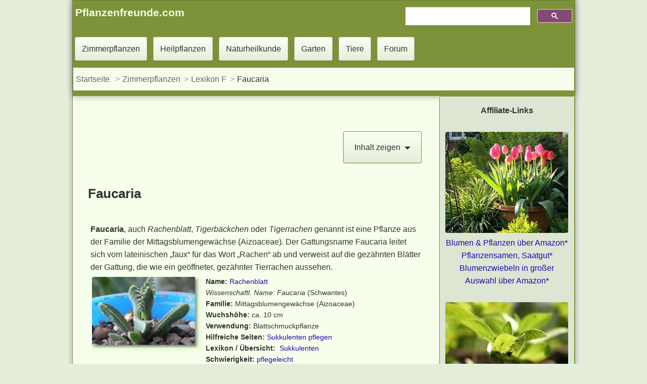

--- FILE ---
content_type: text/html
request_url: https://www.pflanzenfreunde.com/faucaria.htm
body_size: 12814
content:
<!DOCTYPE html><html lang="de"><head><meta content="text/html; charset=utf-8" http-equiv="Content-Type"><script>
  var _paq = window._paq = window._paq || [];
  /* tracker methods like "setCustomDimension" should be called before "trackPageView" */
  _paq.push(["disableCookies"]);
  _paq.push(['trackPageView']);
  _paq.push(['enableLinkTracking']);
  (function() {
    var u="//www.pflanzenfreunde.com/analyse/";
    _paq.push(['setTrackerUrl', u+'matomo.php']);
    _paq.push(['setSiteId', '1']);
    var d=document, g=d.createElement('script'), s=d.getElementsByTagName('script')[0];
    g.async=true; g.src=u+'matomo.js'; s.parentNode.insertBefore(g,s);
  })();
</script>
<script async src="https://pagead2.googlesyndication.com/pagead/js/adsbygoogle.js?client=ca-pub-3507982353542739"
     crossorigin="anonymous"></script>

<link rel="stylesheet" href="css/all-s.css"><meta content="IE=edge" http-equiv="X-UA-Compatible"><meta name="viewport" content="width=device-width, initial-scale=1.0"><meta name="theme-color" content="#f6ffeb"><link rel="stylesheet" href="social/shariff.complete.css"><script src="https://ajax.googleapis.com/ajax/libs/jquery/3.6.1/jquery.min.js"></script>
<meta name="author" content="Jörg Liesenhoff"><meta name="copyright" content="www.pflanzenfreunde.com"><meta content="index,follow" name="robots"><link href="https://www.pflanzenfreunde.com/favicon.ico" rel="icon" type="image/x-icon"><link href="https://www.pflanzenfreunde.com/apple-touch-icon.png" rel="apple-touch-icon"><title>Faucaria richtig pflegen - Pflanzenfreunde.com</title><meta content="Faucaria Arten (Rachenblatt, Tiegerbäckchen) pflegen: Informieren Sie sich hier über Standorte, Umtopfen, Düngen, Vermehren, Gießen, Schädlinge, Überwinterung und Bilder dieser hübschen Zimmerpflanzen" name="description"><link href="https://www.pflanzenfreunde.com/lexika/sukkulenten/faucaria.htm" rel="canonical"></head><body><div class="container-fluid"><header class="header clear"><div class="pull-left b450"><a class="h3 margin-ad col" href="https://www.pflanzenfreunde.com"><strong>Pflanzenfreunde.com</strong></a></div><div class="gcse pull-right margin-ad such"><script async="" src="https://cse.google.com/cse.js?cx=partner-pub-3507982353542739:6122602138"></script>
			
<div class="gcse-searchbox-only"></div></div><nav class="clear"><a class="button" href="zimmerpflanzen.htm" title="Zimmerpflanzen: Lexikon A - Z">Zimmerpflanzen</a> <a class="button" href="heilpflanzen/index.htm">Heilpflanzen</a> <a class="button" href="hausmittel/index.htm">Naturheilkunde</a> <a class="button" href="garten/index.htm">Garten</a> <a class="button" href="fauna/index.htm">Tiere</a> <a class="button" href="foren/index.php">Forum</a> <ol class="breadcrumb"><li><a href="index.htm">Startseite</a></li> <li><a href="zimmerpflanzen.htm" title="Zimmerpflanzen Themenübersicht">Zimmerpflanzen</a></li><li><a href="zimmerpflanzen-f.htm">Lexikon F</a></li><li>Faucaria</ol></nav></header><div class="container"><div class="left-container"><main><div class="panel-body"><nav class="pull-right"><div class="plus button"><input type="checkbox"> <span class="plus__name " aria-haspopup="true" aria-expanded="false" role="button"><span>Inhalt zeigen <b class="caret"></b></span></span><div class="plus__content st"><ul><li><a href="#Standort">Licht</a></li><li><a href="#Gießen">Gießen</a></li><li><a href="#luftfeuchtigkeit">Luftfeuchte</a></li><li><a href="#ruheperiode">Überwintern</a></li><li><a href="#sommer">Sommer</a></li><li><a href="#Temperatur">Temperatur</a></li><li><a href="#Vermehren">Vermehren</a></li><li><a href="#Erdmischung">Erde</a></li><li><a href="#Umtopfen">Umtopfen</a></li><li><a href="#Dünger">Düngen</a></li><li><a href="#Schädlinge">Schädlinge</a></li></ul></div></div></nav><article><header><h1 class="h1">Faucaria</h1></header><section><p><strong>Faucaria</strong>, auch <em>Rachenblatt</em>, <em>Tigerbäckchen </em>oder <em>Tigerrachen</em> genannt ist eine Pflanze aus der Familie der Mittagsblumengewächse (Aizoaceae). Der Gattungsname Faucaria leitet sich vom lateinischen „faux“ für das Wort „Rachen“ ab und verweist auf die gezähnten Blätter der Gattung, die wie ein geöffneter, gezähnter Tierrachen aussehen.</p><div class="pull-left"><a href="bilder/sukkulenten/faucaria-2.jpg" ><img alt="Faucaria tigrina" height="147" loading="lazy" src="pflanzenbilder/faucaria-2.jpg" title="Zum vergrößern klicken" width="217" ></a> <div class="small"><footer><h3>Faucaria</h3><p>Foto: Egor V. Pasko<br>Lizenz: <a href="lizenz.txt" rel="nofollow" target="_blank" title="GNU-Lizenz für freie Dokumentation">GFDL</a></p></footer></div></div><p class="small"><strong>Name:</strong> <a href="rachenblatt.htm" title="Pflege der Rachenblätter">Rachenblatt</a><br><em>Wissenschaftl. Name:</em> <em>Faucaria</em> (Schwantes)<br><strong>Familie:</strong> Mittagsblumengewächse (Aizoaceae)<br><strong>Wuchshöhe:</strong> ca. 10 cm<br><strong>Verwendung:</strong> Blattschmuckpflanze<br><strong>Hilfreiche Seiten:</strong> <a href="sukkulenten-pflegen.htm" title="Sukkulenten pflegen">Sukkulenten pflegen</a><br><strong>Lexikon / Übersicht:</strong>&nbsp; <a href="lexika/sukkulenten/sukkulentenlexikon.htm" title="Lexikon für Sukkulenten">Sukkulenten</a><br><strong>Schwierigkeit:</strong> <a href="lexika/pflegeleichte-zimmerpflanzen.htm" title="Hier geht`s zur Listenansicht leicht zu pflegender Zier- und Zimmerpflanzen">pflegeleicht</a></p></section><section><header><h2 class="licht">Beschreibung &amp; Pflege der Faucaria</h2></header><p>Faucarien sind langsam wachsende, <a href="sukkulenten.htm">sukkulente Pflanzen</a> mit dickfleischigen, übereinander liegenden Blättern. Diese sind kreuzweise in gegenständigen Paaren angeordnet und bilden eine sternförmige Rosette. Die Blattpaare einer Faucaria sind an der Basis zusammengewachsen, so dass die Pflanze praktisch keinen sichtbaren Stamm bildet. Faucarien entwickeln Bodentriebe, aus denen man neue, einzelständige Pflanzen heranziehen kann. Die dicken Blätter sind am Rand gewöhnlich gezähnt und haben flache Oberseiten, aber konvexe, kielförmige Unterseiten. Zwischen den Blättern bilden sich im Frühjahr recht große Strahlenblüten, die sich meist am Nachmittag öffnen.</p><h3>Faucaria tigirina ( <a href="bilder/faucaria-tigrina.jpg" >Bild ansehen</a> )</h3><p><em>Faucaria tigrina</em>, auch Tigermaul genannt, bildet fleischige, spitz zulaufende, 3 bis 5 cm lange und an der Basis 2 bis 3 cm breit werdende Blätter aus. Diese sind bronzegrün und mit zahlreichen kleinen, weißen Flecken getüpfelt. Am Rand junger Blätter sind die Zähne kurz und verschränkt. Sie werden später aber länger und trennen sich, so dass der Eindruck eines zahnbewehrten Mauls entsteht. Die stängellosen Blüten einer Faucaria tigrina sind goldgelb und werden etwa 5 cm breit.</p><h3>Faucaria tuberculosa ( <a href="bilder/faucaria-tuberculosa.jpg" >Bild ansehen</a> )</h3><p><em>Faucaria tuberculosa</em> ist im Erscheinungsbild der Faucaria tigirina ähnlich. Faucaria tuberculosa wächst jedoch mit kleineren Blättern. Diese sind mit erhabenen, warzenartigen Höckern und vielen kleinen, weißen Flecken übersäät. Nicht nur die Blätter, auch die Blüten dieser Faucaria Art sind etwas kleiner.</p><p>Da die Blätter dieser Sukkulente an der Basis zusammenwachsen, gibt es keinen sichtbaren Stamm. Die Pflanze entwickelt an der Basis Bodentriebe, aus denen man neue einzelständige Pflanzen heranziehen kann.</p></section><section><header><h2 class="licht"><span id="Standort">Standort / Licht</span></h2></header><p>Für die Entwicklung der Faucaria und zur Blütenbildung ist das ganze Jahr hindurch ein <a href="licht.htm" title="Hier finden Sie Hilfe zur Standortwahl">heller bis sehr heller Standort</a> mit direktem Sonnenlicht notwendig. Am besten eignet sich ein sonniger und warmer Standort an einem Süd- oder Süd-Westfenster.</p><p>Die minimale Beleuchtungsstärke für den Standort einer Faucaria ist nicht bekannt. Als sonnenliebende, sukkulente Pflanze sollte die Beleuchtungsstärke aber 1800 Lux im Mittel nicht unterschreiten.</p><div class="margin-oben" id="lichtmessung"><details><summary class="button"><strong>Info:</strong> Wie misst man die Beleuchtung am Standort ?</summary> <div class="plusneu st"><div class="pull-left"><img alt="Standort finden" height="134" width="120" loading="lazy" src="https://www.pflanzenfreunde.com/bilder/zeichnung/standort-fenster.jpg"></div><p>Licht ist für Pflanzen wie Nahrung. Pflanzen bleiben nur gesund und vital, wenn ihre Lichtbedürfnisse erfüllt werden. Kenntnisse über die Lichtstärke in Lux zeigen, ob der Standort hell genug ist. Schattenliebende Pflanzen brauchen mindestens 500 bis 600 Lux, während sonnenliebende Geranien oder Sukkulenten 2000 Lux und mehr benötigen.</p><p>Himmelsrichtung, Jahreszeit, Art der Verglasung und umgebende Bäume und Büsche beeinflussen die Lichtmenge schnell um 30 bis 70 %.</p><p>Ein Nordfenster lässt deutlich weniger Licht herein als ein Südfenster.</p><p>Auch der Abstand zu einem Fenster ist wichtig. Bereits 2 bis 3 Meter hinter einem hellen Fenster kann es zu dunkel sein.</p><p>Zu viel Licht ist auch schädlich und erfordert eine Abschattung oder einen Standortwechsel.</p><h3>Lichtmangel Symptome</h3><ul><li>Lange, helle zum Licht wachsende Triebe, weiter Blattabstand und bleiches, aufgehelltes Laub</li><li>Schlaffer, nicht stabiler Wuchs</li><li>Dünne, blassgrüne, durchscheinende Blätter</li><li>deutlich zu kleine Blätter, weiche Triebe</li></ul><p class="hidden-print"><strong>Luxmessung</strong>: Mit einem Luxmeter können Sie die Lichtstärke an verschiedenen Standorten messen. Dieses wichtige Hilfsmittel finden Sie hier:</p><a class="h3" href="https://amzn.to/2HypeCU" rel="sponsored" target="_blank" title="Luxmeter auf Amazon">Luxmeter - Jetzt auf Amazon ansehen* » </a></div></details></div><p class="hidden-print margin-25">Lesetipp: <a href="licht.htm" title="Eine praktische Hilfe zur Standortwahl in der Wohnung">So findet man den richtigen Standort</a><br>Einkaufstipp: <a href="pflanzenzubehoer-bestellen.htm" rel="nofollow" title="Beleuchtungssysteme für Pflanzen bei Amazon bestellen">Pflanzlampen u. Beleuchtungssysteme für dunkle Standorte</a>, denn lichtarme Ecken in der Wohnung kann man mit einer modernen Beleuchtung und attraktiven Zimmerpflanzen zu einem Blickfang aufwerten. </p></section><section><header><h2 class="licht"><span id="Gießen">Faucaria Gießen / Wässern</span></h2></header><p>Faucaria werden während der Periode des Wachstums <a href="giessen.htm#reichlich" title="Reichliches Gießen der Pflanzen genau erklärt">reichlich</a> gegossen. Überschüssiges Wasser muss frei ablaufen können oder spätestens 5 Minuten nach dem Gießen aus dem Übertopf zügig abgeschüttet werden, denn Staunässe führt schnell zur Wurzelfäule.</p><p>Regenwasser ist für die Bewässerung aller Faucarien Arten optimal, die Pflanzen nehmen aber auch mit gewöhnlichem, nicht zu kalkhaltigem Leitungswasser vorlieb.</p><div class="margin-oben" id="wasserbedarf"><details><summary class="button"><strong>+ </strong>Weitere Info über den Wasserbedarf anzeigen</summary> <div class="plusneu st"><div class="pull-left"></div><p>Die richtige Bewässerung ist für das Gedeihen von Zimmerpflanzen essentiell. Doch wann, wie viel und wie oft gießt man richtig? Diese Frage lässt sich nicht pauschal beantworten, da der Wasserbedarf von Pflanze zu Pflanze stark variiert. Gerade Anfänger tun sich oft schwer damit, die Bedürfnisse ihrer grünen Freunde zu erkennen.</p><h3>Grundsatz beim Gießen</h3><p>Weniger ist mehr! Dies ist die goldene Regel beim Gießen von Zimmerpflanzen. Die meisten Pflanzen vertragen Trockenheit besser als Staunässe, die zu Wurzelfäule und Schimmelbildung führen kann. Ist man sich also unsicher, lieber etwas weniger gießen als zu viel.</p><h3>Anzeichen für Überwässerung:</h3><ul><li><strong>Schlaffe Blätter:</strong> Oftmals wird bei schlappen Blättern reflexartig zur Gießkanne gegriffen. Doch bevor Sie gießen, sollten Sie die Erde kontrollieren. Handelt es sich nicht um Wassermangel, kann Überwässerung die Ursache sein.</li><li><strong>Gelbe Blätter:</strong> Vergilbte Blätter können ebenfalls ein Hinweis auf zu viel Wasser sein. </li><li><strong>Faulige Wurzeln:</strong> Im schlimmsten Fall führt Staunässe zu faulen Wurzeln, die die Pflanze nicht mehr versorgen können.</li></ul><h3>Richtig gießen:</h3><ul><li><strong>Fühlen Sie die Erde:</strong> Zum Prüfen des Feuchtigkeitsgehalts fühlt man zuerst mit einem Finger ca. zwei Zentimeter tief ob sich das Substrat feucht anfühlt. Besteht weiterhin Unsicherheit, so zerreibt man einige Erdkrümel zwischen den Fingern. Feuchte oder trockene Erde kann man so gut unterscheiden. Fühlt sie sich feucht an, <strong>warten Sie mit dem Gießen</strong>, bis die Erde etwas angetrocknet ist. Vor und nach dem Gießen sollten Sie das Pflanzgefäß kurz anheben, so bekommen sie ein Gefühl für das Gewicht und recht schnell auch für den Feuchtigkeitsgehalt des Topfballens.</li><li><strong>Gießen Sie gründlich:</strong> Wenn gegossen wird, sollte das Wasser <strong>bis aus den Drainagelöchern fließen</strong>. So wird sichergestellt, dass der gesamte Wurzelballen durchfeuchtet wird.</li><li><strong>Vermeiden Sie Gießwasser im Untersetzer:</strong> Gießwasser im Untersetzer kann zur <strong>Wurzelfäule</strong> führen. Gießen Sie daher lieber direkt in den Topf und kippen Sie überschüssiges Wasser nach einigen Minuten weg.</li><li><strong>Die richtige Wassermenge:</strong> Die Menge des benötigten Wassers hängt von Pflanzenart, Topfgröße und Jahreszeit ab. Als Faustregel gilt: Je größer der Topf und je wärmer die Umgebung, desto mehr Wasser wird benötigt.</li><li><strong>Das richtige Wasser:</strong> Verwenden Sie zum Gießen am besten <strong>Zimmerwarmes, abgestandenes Leitungswasser</strong>. Kaltes Wasser kann die Pflanzen schocken, während chlorhaltiges Leitungswasser den Pflanzen schaden kann.</li></ul><h3>Zusatztipps:</h3><ul><li><strong>Gießen Sie nach Bedarf:</strong> Achten Sie auf die individuellen Bedürfnisse Ihrer Pflanzen und gießen Sie diese nach Bedarf, anstatt nach einem festen Zeitplan.</li><li><strong>Verschiedene Pflanzenarten:</strong> Informieren Sie sich über die speziellen Bedürfnisse Ihrer Pflanzen, da der Wasserbedarf von Sukkulenten beispielsweise deutlich geringer ist als der von Blattpflanzen.</li><li><strong>Investieren Sie in einen Feuchtigkeitsmesser:</strong> Dieses praktische Tool hilft Ihnen, den Feuchtigkeitsgehalt der Erde zu ermitteln. Mit einem Feuchtigkeitsmesser kann man auch in der Topfmitte schnell und zuverlässig die Feuchtigkeit ermitteln. Das Messgerät ist preiswert zu erstehen und es gehört zur Grundausrüstung eines Pflanzenliebhabers. </li></ul><p class="pull-left"><a rel="sponsored" target="_blank" title="Boden Feuchtigkeitsmesser" href="https://amzn.to/4cN55oF"><img loading="lazy" alt="Feuchtigkeitsmesser für Zimmerpflanzen" width="350" height="350" src="https://www.pflanzenfreunde.com/thumb/feuchtigkeitsmesser.webp" ></a></p><p><a class="h3" href="https://amzn.to/4cN55oF" title="Messgeräte und Bodentester" rel="sponsored" target="_blank">Bodentester&nbsp;&amp;&nbsp;Feuchtigkeitsmesser, hier über Amazon erhältlich*</a></p><h3>Weshalb sterben Pflanzen bei zu viel Wasser?</h3><p>Eine schlapp aussehende Pflanze kann oft kein Wasser aufnehmen, weil sie bereits über einen längeren Zeitraum hin zu stark vernässt war. Dadurch ist zu wenig Sauerstoff in der Erde und die Wurzeln werden faulig. Die zerstörten Wurzeln können kein Wasser mehr aufnehmen und die Pflanze wird schlapp. Ein Zeichen von Wassermangel, aber nicht durch zu wenig Gießen sondern wegen der verfaulten Wurzeln. Jetzt hilft nur noch schnelles Austopfen der Pflanze, alle Wurzeln von der vernässten Erde säubern, abgestorbene und verfaulte, schwarze Wurzeln abzupfen und abschneiden. Dann wird die Pflanze in frische Erde eingetopft und bis zur Bildung neuer Wurzeln, etwa 1 bis 2 Monate sparsam gegossen. Mit etwas Glück erholt sich die Pflanze.</p><h3>So verhindert man das Wurzelsterben</h3><p>Gießen Sie nie vorbeugend oder auf Verdacht. Erst die Erde auf Feuchtigkeit kontrollieren, dann Gießen. Alles nach dem Wässern im Untersetzer oder Übertopf stehenbleibende Wasser muss spätestens nach 5 Minuten abgegossen werden. Falls man dies verpasst, können empfindlichere Pflanzen bereits nach 10 Minuten nicht wieder gut zu machende Wurzelschäden erleiden.</p><h3>Was tun bei Ballentrockenheit ?</h3><p>Wenn der Ballen mal völlig abgetrocknet ist, reicht einfaches Gießen, besonders bei kleineren Pflanzgefäßen, nicht aus. Der gesamte Topf muss solange vollständig bis zu Erdoberfläche in Wasser getaucht werden, bis keine Luftblasen mehr aufsteigen.</p></div></details></div><p class="hidden-print margin-25">Lesetipp: <a href="sukkulenten-giessen.htm" title="Das richtige Gießen einer Sukkulente">Sukkulenten richtig Gießen</a><br>Einkaufstipp: <a href="pflanzenzubehoer-bestellen.htm" rel="nofollow" title="Zubehör für Pflanzen">Automatische (Urlaubs) - Bewässerung für Pflanzen &amp; Feuchtigkeitsmesser</a></p></section><section><h2 class="licht"><span id="luftfeuchtigkeit"></span>Luftfeuchtigkeit</h2><p>Im Gegensatz zu zahlreichen anderen Zimmerpflanzen, vertragen die sukkulenten Faucaria ohne Probleme auch eine niedrige Luftfeuchte.</p><p class="hidden-print">Lesetipp: <a href="temperatur.htm">Informatives über Temperatur, Zugluft, Heizkörper und Kälteschock</a><br>Einkaufstipp: <a href="pflanzenzubehoer-bestellen.htm#bodetester" rel="sponsored" title="Zubehör für Pflanzen">Hygrometer, Thermometer, Feuchtigkeitsmesser &amp; Wetterstationen</a></p></section><section><h2 class="licht"><span id="ruheperiode">Faucaria überwintern / Ruheperiode</span></h2><p>Von Oktober bis März wird das Gießen stark eingeschränkt und man achte nur darauf, dass der Wurzelballen der Sukkulente nicht vollständig abtrocknet. Während der winterlichen Ruheperiode müssen die Temperaturen für diese Sukkulenten um die 10 °C liegen. Für die Haltung einer Faucaria ist die winterliche Ruhepause mit direkter Sonneneinstrahlung oder zusätzlicher, künstlicher Pflanzenbeleuchtung und der niedrigen Temperatur eine notwendige Voraussetzung.</p><p>Zum Überwintern geeignet sind frostsichere, ungeheizte Räume (auch mit Nordfenster). Ein kühler Kellerraum, ein Treppenhaus, ein Wintergarten oder eine frostfreie Garage geben einen guten Überwinterungsraum ab. Um das für die Überwinterung notwendige Licht bereitzustellen, eignen sich 20 cm über den Pflanzen angebrachte Leuchtstoffröhren bzw. noch energiesparendere Pflanzlampen mit LED. Bei einem Standort im Wintergarten oder vor ausreichend großen Süd-, Südwest-, oder Südostfenstern mit ungehindertem Lichteinfall ist in der Regel keine Zusatzbeleuchtung erforderlich.</p><p>Ein zu kräftiges Gießen und vernässen der Erde während der Ruhezeit lässt die Faucaria schnell faulen und absterben. Während der Überwinterung werden die Faucaria nicht gedüngt.</p><p>Zu Beginn der Vegetationsperiode werden die Faucarien wieder kräftiger gegossen. Beginnt die Pflanze nun kräftig auszutreiben, so fängt man auch wieder mit dem regelmäßigen Düngen an.</p><p class="hidden-print">Einkaufstipp: <a href="pflanzenzubehoer-bestellen.htm" rel="nofollow" title="Beleuchtungssysteme für Pflanzen bei Amazon bestellen">Pflanzlampen zur Überwinterung</a><br>Lesetipp: <a href="ruhezeit.htm" title="Ruheperiode und Vegetationszeit verstehen und richtig umsetzen">Ruhe- und Vegetationsperiode der Pflanzen</a></p></section><section><h2 class="licht"><span id="sommer">Standort im Sommer</span></h2><p>Faucaria kann während der warmen Jahreszeit an einem <a href="licht.htm" title="Hier finden Sie eine Hilfe zur Standortwahl">sonnigen bis vollsonnigen Standort</a> im Freien gepflegt werden. Wie zahlreiche andere Zimmerpflanzen auch, sind Faucarien Arten über einen Platz im Freien sehr dankbar. Faucarien die in geschlossenen Räumen überwintert werden, dürfen jedoch zu Beginn der warmen Jahreszeit jedoch nicht sofort dem vollen Sonnenlicht unter freiem Himmel ausgesetzt werden. Die harte UV Strahlung kann die Blätter der Pflanzen verbrennen. Eine solche Verbrennung ist an braunen, unregelmäßigen Flecken auf den Blättern zu erkennen. </p><p>Um eine Faucaria an das Sonnenlicht zu gewöhnen, stellt man sie 1 bis 2 Wochen an einen schattigen bis halbschattigen Platz. Etwas Sonne in den Morgen- oder Abendstunden ist in dieser Zeit ausreichend. Nach dieser Eingewöhnungsphase kann man die Pflanze an ihren endgültigen, sonnigen bis vollsonnigen Standort stellen. </p><p>Sobald die nächtlichen Temperaturen im Spätherbst 10 bis 12 °Celsius erreichen, stellt man die Pflanzen an ihren Überwinterungsplatz.</p></section><section><h2 class="licht"><span id="Temperatur">Temperatur</span></h2><p>Die Faucarien vertragen während der Wachstumsphase <a href="temperatur.htm" title="Informationen zu Temperaturschwankungen bei Zimmerpflanzen">Temperaturen</a> zwischen 18 und 25 °C sehr gut. Zwischen Oktober und März sollte die Temperatur etwa 10 °Celsius betragen.</p><p class="hidden-print">Zubehör auf Amazon:<br><a rel="sponsored" target="_blank" href="https://amzn.to/2WdBehc">Hygrometer, Thermometer, Feuchtigkeitsmesser &amp; Wetterstationen* &raquo;</a></p><p class="hidden-print">Lesetipp: <a href="temperatur.htm">Informatives über Temperatur, Zugluft, Heizkörper und Kälteschock</a></p></section><section><header><h2 class="licht"><span id="Vermehren">Faucaria vermehren</span></h2></header><p>Faucaria können zu Beginn des Frühjahres durch Teilung der Mutterpflanze vermehrt werden. Jedes Teil der durchtrennten Sukkulente muss eine Rosette mit einigen Blättern und Wurzeln besitzen. Die Teilstücke der Sukkulente werden in kleine Töpfe mit dem hier empfohlenen <a href="sukkulenten-substrat.htm" title="Substratrezepte für Sukkulenten">Sukkulentensubstrat</a> gesetzt und wie ausgewachsene Pflanzen weiterkultiviert.</p><p>Sollte man eine Rosette ohne Wurzeln abtrennen, so lässt man die Pflanze einige Tage offen liegen, so dass sie an der Basis abtrocknen kann. Dann wird die Rosette direkt in die empfohlene Erdmischung gesteckt. Um Fäulnis zu verhindern und das Bewurzeln der Sukkulente zu beschleunigen, sollte man vor dem Einpflanzen der Faucaria eine dünne Schicht Sand über die Erde streuen.</p><p>Bis die Anwurzelung durch die Ausbildung neuer Triebe angezeigt wird, darf man die frisch eingetopfte Pflanze nicht der direkten Sonneneinstrahlung aussetzten. Ein heller Standplatz ist während der ersten Wochen ausreichend. Nach der Bewurzelung ist der sonnige Standort jedoch unbedingt wieder notwendig.</p><p class="hidden-print">Lesetipp: <a href="sukkulenten-vermehren.htm" title="Liste der Sukkulente">Sukkulenten erfolgreich vermehren</a><br>Einkaufstipp: <a href="pflanzenzubehoer-bestellen.htm#anzucht" rel="nofollow" title="Zubehör für Pflanzen">Aufzucht-, Anzucht u. Gewächshäuser zur Vermehrung</a></p></section><section><header><h2 class="licht"><span id="Erdmischung">Erde / Substrat</span></h2></header><p>Ideal für die Pflege der Faucaria ist eine Substratmischung aus nährstoffarmer Erde und mineralischen Bestandteilen. Ein <em>Substrat für Faucarien </em>sollte gut wasserdurchlässig sein, damit sich nach dem Gießen kein Wasser stauen kann. Dies erreicht man, indem man etwa 60% Sukkulentenerde (Kakteenerde), alternativ Pikiererde und 40% mineralische Beimischung, wie Bims-Kies oder Lavalit, Lavagranulat und etwas Quarzsand vermischt.</p><p>Die offenporigen, mineralischen Bestandteile, Perlite und Granulate unterstützen die Luftführung und Krümelstruktur des Substrats, sie speichern die Nährstoffe und Feuchtigkeit, lassen überschüssiges Wasser nach dem Gießen jedoch zügig ablaufen.</p><h3>Hinweise zum Substrat</h3><p>Zur Verbesserung des Wasserabzugs, als Schutz vor stauender Nässe, gibt man vor dem Einfüllen des Substrats eine etwa 4 cm hohe Schicht Tonscherben oder grobe Kiesel in das Pflanzgefäß.</p><p>Oft werden Sukkulenten, auch die Faucaria Arten, in normaler Torf- oder Blumenerde, vermischt mit einigen Styroporperlen zum Verkauf angeboten. Diese Blumenerde sollte man sollte man gegen ein für Sukkulenten besser geeignetes Substrat austauschen.</p><p class="hidden-print">Substrat herstellen: <a href="sukkulenten-substrat.htm" title="Substratrezepte für Sukkulenten">Rezepte für Sukkulentensubstrate, Bezugsquellen für die Zutaten</a></p></section><section><header><h2 class="licht"><span id="Umtopfen">Faucaria umtopfen</span></h2></header><p>Die Faucaria bilden nur verhältnismäßig kleine Wurzeln aus. Zum Ein- und Umtopfen eignen sich flache Schalen besonders gut. Wenn die Pflanzen sich bis an den Rand der Schale ausgebreitet haben kann man in größere Schalen umtopfen. Das Umtopfen sollte man zu Beginn des Frühjahres vornehmen; alle 3 bis 4 Jahre sind ausreichend.</p><p><span>Für die niedrig wachsenden Faucaria eignen sich Schalen oder halbhohe Töpfe am besten. Um Fäulnis zu vermeiden, darf man die kurzen, stammlosen Arten beim Umtopfen niemals tiefer als zuvor einpflanzen.</span></p><p><span>Eine zusätzliche Schicht Quarzsand oder Perlite auf der Substratoberfläche lässt das Wasser besser abziehen und schützt die unteren Blätter vor Fäulnis.</span></p><p>Faucarien sollten auch dann umgetopft werden, wenn die Seitentriebe oder Ableger bis an den Topfrand herangewachsen sind. Die neu eingesetzten Pflanzen müssen fest in das Substrat eingedrückt werden, man achte aber darauf die Wurzeln dabei nicht zu beschädigen.</p><p>Nach dem Umtopfen schützt man die Faucaria 2 bis 3 Wochen vor direkter Sonnenbestrahlung. Eine gut umgetopfte Pflanze erholt sich schnell und wird bald weiterwachsen.</p><p class="hidden-print">Lesetipp: <a href="sukkulenten-umtopfen.htm" title="Umtopfen von Sukkulenten">Einpflanzen &amp; Umtopfen von Sukkulenten</a><br>Einkaufstipp: <a href="pflanzgefaesse-kaufen.htm" rel="sponsored">Dekorative Pflanzgefäße vor dem Umtopfen bestellen*</a></p></section><section><header><h2 class="licht"><span id="Dünger">Düngen / Nährstoffbedarf</span></h2></header><p>Um den hübschen, besonderen Wuchs der Faucarien zu erhalten, düngt man während der Wachstumsperiode alle 4 bis 6 Wochen in schwacher Konzentration mit einem <a href="duengen.htm" title="Informationen zum richtigen Düngen von Zimmerpflanzen">Kakteendünger</a>. Zu häufige oder zu starke Düngergaben beeinträchtigen das Wachstum dieser Sukkulenten negativ und sind zu vermeiden.</p><p>&nbsp;Während der Ruheperiode werden die sukkulenten Pflanzen nicht gedüngt.</p><p class="hidden-print">Lesetipp: <a href="sukkulenten-duengen.htm" title="Sukkulenten düngen">Sukkulenten richtig düngen</a></p><p class="pull-left clear"><img alt="Blumendünger" height="60" width="60" loading="lazy" src="https://www.pflanzenfreunde.com/bilder/duenger.gif" > </p><p class="margin-oben">Bezugsquellen für richtige Düngemittel finden Sie hier:<br><a href="https://www.pflanzenfreunde.com/duenger-bestellen.htm" title="Dünger für Topfpflanzen">Dünger für Topfpflanzen, Zierpflanzen und Zimmerpflanzen </a></p></section><section><header><h2 class="licht"><span id="Schädlinge">Schädlinge, Pflegefehler &amp; Hinweise</span></h2></header><div class="margin-oben" id="forum"><div class="pull-left b450"><a title="Forum der Pflanzenfreunde" href="https://forum.pflanzenfreunde.com/login/"><img alt="Forum" src="https://www.pflanzenfreunde.com/apple-touch-icon-152x152.png" width="152" height="152" loading="lazy" title="zum Pflanzenforum"></a> </div><p>Wer eine Lösung zu einem aktuellen Pflege- oder Schädlingsproblem sucht kann <a href="https://forum.pflanzenfreunde.com/forum/">hier im Pflanzenforum</a> mitmachen und Hilfe erhalten.</p><p>Sie haben noch kein Benutzerkonto?<br>Registrieren Sie sich kostenlos.</p><p>Wir freuen uns auch über Erfolgsberichte und tolle Fotos.</p><p>Jetzt mitmachen und an unserer Community teilnehmen!</p><p class="pager"><a href="https://forum.pflanzenfreunde.com/register/">Forum Benutzerkonto erstellen</a> <a class="button" href="https://forum.pflanzenfreunde.com/login/">Im Forum Anmelden</a></p></div><hr><p>Die winterliche Ruhepause mit der kühlen Temperatur und dem sonnigen Standort sind eine Voraussetzung für die erfolgreiche Pflege der Faucarien.</p><p>Der <a href="schmierlaeuse-wolllaeuse.htm" title="Schmierläuse / Wollläuse erkennen und bekämpfen">Befall mit Schmier- und Wollläusen</a> wird bei diesen Pflanzen öfter beobachtet. Das kleine, weiße, an Wattebäusche erinnernde Gespinst der Schmierläuse ist gut auf der Faucaria zu erkennen.</p><p><a href="schildlaeuse.htm">Schildläuse erkennt man bei genauem Hinsehen</a> leicht an den hoch gewölbten, festen Rückenschildern. Da die Schildläuse aufgrund ihrer Färbung jedoch gut getarnt sind, werden sie schnell übersehen. Man sollte seine Faucaria deshalb regelmäßig und sorgfältig untersuchen.</p><p class="hidden-print">Hier können Sie <a href="schadbilder-an-pflanzen.htm">Schadbilder und Symptome an ihrer Pflanze</a> bestimmen und Gegenmaßnahmen ergreifen. </p></section><section class="hidden-print"><header><h2 class="licht"><span id="kaufen">Faucaria kaufen oder online bestellen</span></h2></header><p>Faucarien in guter Qualität können Sie <a href="zimmerpflanzen-bestellen.htm" rel="sponsored">hier bestellen und kaufen</a>. Sie finden die schönsten Pflanzen und nützliches Zubehör zur Pflege von Zimmerpflanzen.</p><p><a href="zimmerpflanzen-bestellen.htm" rel="sponsored" target="_blank">Finden Sie hier ihre neue Zimmerpflanze bei Amazon*</a></p></section><section><header><h2 class="licht"><span id="Bilder">Bilder der Faucarien</span></h2></header><p>Klicken Sie zum Vergrößern auf die Vorschaubilder</p><div class="wrap"><div><a href="bilder/sukkulenten/faucaria-1.jpg" ><img alt="Faucaria tigrina" height="294" loading="lazy" src="pflanzenbilder/faucaria-1.jpg" title="Zum vergrößern klicken" width="217" ></a> <div class="small"><h3>Faucaria</h3><p>Foto: <a href="https://commons.wikimedia.org/wiki/User:Cookie" rel="nofollow" target="_blank" title="Cookie">Cookie</a><br>Lizenz: <a href="lizenz.txt" rel="nofollow" target="_blank" title="GNU-Lizenz für freie Dokumentation">GFDL</a></p></div></div><div><a href="bilder/sukkulenten/faucaria.jpg" ><img alt="Faucaria" height="294" loading="lazy" src="pflanzenbilder/faucaria.jpg" title="Zum vergrößern klicken" width="217" ></a> <div class="small"><h3>Faucaria</h3><p>Foto: <a href="https://commons.wikimedia.org/wiki/User:Amrum" rel="nofollow" target="_blank" title="Winfried Bruenken">Winfried Bruenken</a><br><a href="https://creativecommons.org/licenses/by-sa/2.5/" rel="nofollow" target="_blank" title="Bestimmte Rechte vorbehalten">Bestimmte Rechte vorbehalten</a></p></div></div><div><a href="bilder/sukkulenten/faucaria-3.jpg" ><img alt="Faucaria tigrina" height="294" loading="lazy" src="pflanzenbilder/faucaria-3.jpg" title="Zum vergrößern klicken" width="217" ></a> <div class="small"><h3>Faucaria</h3><p>Foto: <a href="https://commons.wikimedia.org/wiki/User:Anna" rel="nofollow" target="_blank" title="Anna">Anna</a><br>Lizenz: <a href="lizenz.txt" rel="nofollow" target="_blank" title="GNU-Lizenz für freie Dokumentation">GFDL</a></p></div></div></div></section></article></div><div id="quellen-1" class="clear"><p><strong>Quellen</strong></p><p class="small">Das Grosse Buch der Zimmerpflanzen. VEMAG Verlags- und Medien Aktiengesellschaft, Köln 1995, ISBN 3-625-10680-9, 1001 Zimmerpflanzen von A - Z. ISBN-10: 1405492090, RHS Die große Pflanzen-Enzyklopädie von A – Z, DK Verlag Dorling Kindersley, ISBN-10: 3831017298, <a rel="nofollow" title="wikipedia" href="https://de.wikipedia.org/wiki/Sukkulente">Wikipedia - Sukkulente</a>, Zimmerpflanzen von Editha Thomas, ISBN-10: 3730401033, Botanica. Das ABC der Pflanzen. 10.000 Arten in Text und Bild. Könemann Verlagsgesellschaft, 2003, ISBN 3-8331-1600-5</p></div><aside class="clear margin-oben"><div class="pull-left b450"><a href="autoren/joerg-liesenhoff.htm" rel="author" title="Autor: Jörg Liesenhoff"><img alt="Autor: Jörg Liesenhoff" height="60" width="60" loading="lazy" src="https://www.pflanzenfreunde.com/autoren/joerg.jpg"></a></div><div>Autor: <a href="autoren/joerg-liesenhoff.htm" rel="author" title="Jörg Liesenhoff">Jörg Liesenhoff</a></div></aside><nav id="sukkulenten" class="hidden-print margin-oben clear"><p class="h3">Kakteen und andere Sukkulenten - Themenblock</p><div class="pager"><a href="lexika/sukkulenten/sukkulentenlexikon.htm" title="Liste der Sukkulenten A bis Z">Sukkulenten A - Z - Übersicht mit Vorschaubildern &raquo;</a> <a href="sukkulenten.htm" title="Die Gruppe der Sukkulenten">Sukkulenten richtig pflegen &raquo;</a> </div><div class="list-group-item margin-oben"><a href="sukkulenten-pflegen.htm" title="Lichtbedarf und Temperaturbedingungen für Sukkulenten">Standort, Licht &amp; Temperatur »</a><a href="sukkulenten-substrat.htm" title="Substrate für Sukkulenten">Substrate für Kakteen und andere Sukkulenten »</a> <a href="sukkulenten-giessen.htm" title="Sukkulenten gießen / Luftfeuchtigkeit">Gießen der Sukkulenten »</a><a href="sukkulenten-duengen.htm" title="Sukkulenten, Standort, Licht, Temperatur">Düngen der Sukkulenten »</a><a href="sukkulenten-umtopfen.htm" title="Umtopfen &amp; Einpflanzen der Sukkulenten">Umtopfen &amp; Einpflanzen »</a><a href="sukkulenten-vermehren.htm" title="Sukkulenten vermehren">Vermehrung der Sukkulenten »</a><a href="kakteen-pflegen.htm" title="Die Gruppe der Kakteen">Kakteen richtig pflegen &raquo;</a><a href="lexika/kakteen/kakteenlexikon.htm" title="Übersicht der Kakteen">Kakteen A - Z - Übersicht mit Vorschaubildern &raquo;</a></div><div class="pager margin-oben"><a href="zimmerpflanzen.htm" title="Alle Zimmerpflanzen in der Übersicht">Alle Zimmerpflanzen &raquo;</a> <a href="lexika/pflegeleichte-zimmerpflanzen.htm" title="Hier finden finden Sie leicht zu pflegende Zimmerpflanzen für Haus, Wohnung und Wintergarten.">Pflegeleichte Zimmerpflanzen &raquo;</a> <a href="lexika/zimmerpflanzen-wenig-licht.htm" title="Zimmer- und Topfpflanzen für dunkle, schlecht beleuchtete Standorte">Pflanzen für lichtschwache Standorte &raquo;</a> <a href="lexika/bluehende-zimmerpflanzen.htm" title="Zimmer- und Topfpflanzen mit Blüten und Blütezeiten, Pflege und Bildern. Zahlreiche Blütenschmuckpflanzen &amp; Fruchtschmuckpflanzen auf einer Seite">Blühende Zimmerpflanzen &raquo;</a><a href="pflanzengruppen.htm" title="Zimmer- und Topfpflanzen mit Blüten und Blütezeiten, Pflege und Bildern. Zahlreiche Blütenschmuckpflanzen &amp; Fruchtschmuckpflanzen auf einer Seite">Zimmerpflanzen - 9 große Pflanzen- und Pflegegruppen &raquo;</a></div></nav><div id="sozial" class="clear margin-oben hidden-print panel-body"><p class="h3">Teile diesen Beitrag:</p><div class="shariff"></div></div></main><footer><div class="footer hidden-print"><div id="content"><ins class="adsbygoogle"
     style="display:block"
     data-ad-format="autorelaxed"
     data-ad-client="ca-pub-3507982353542739"
     data-ad-slot="9028237715"></ins><script>
     (adsbygoogle = window.adsbygoogle || []).push({});
</script></div><div id="resneu-3"><ins class="adsbygoogle"
     style="display:block"
     data-ad-client="ca-pub-3507982353542739"
     data-ad-slot="8791046915"
     data-ad-format="auto"
     data-full-width-responsive="true"></ins><script>
     (adsbygoogle = window.adsbygoogle || []).push({});
</script></div><hr><p>Für Werbe-Links auf dieser Seite zahlt der Händler ggf. eine Provision. Diese Werbe-Links sind am Sternchen (*) zu erkennen. Für dich ändert sich nichts am Preis. <a href="https://www.pflanzenfreunde.com/datenschutz.htm">Mehr Infos</a>.</p><hr><p class="small"><a href="datenschutz.htm">Datenschutz</a> | <a href="impressum.htm">Impressum</a></p></div></footer></div><div class="right-container sidebar"><p class="center-block"><strong>Affiliate-Links</strong></p><p class="center-block margin-oben"><a rel="sponsored" target="_blank" title="Blumen 
								&amp; Pflanzen über Amazon Partnerlink" href="https://amzn.to/2WoIyI5"><img loading="lazy" width="243" height="200" alt="Blumen" src="garten/gartenbilder/blumen.jpg" ></a> <br><a href="https://amzn.to/2WoIyI5" rel="sponsored" target="_blank" title="Blumen 
								&amp; Pflanzen über Amazon Partnerlink">Blumen &amp; Pflanzen über Amazon*</a><br><a href="https://amzn.to/2RVDhZY" rel="sponsored" target="_blank" title="Pflanzensamen, Saatgut über Amazon Partnerlink">Pflanzensamen, Saatgut*</a> <br><a href="https://amzn.to/2HC7Y1t" rel="sponsored" target="_blank" title="Blumenzwiebeln über Amazon Partnerlink">Blumenzwiebeln in großer Auswahl über Amazon*</a> </p><p class="center-block margin-oben dashboardBox"><a rel="sponsored" target="_blank" title="Naturdünger über Amazon Partnerlink" href="https://amzn.to/2RUUrGR"><img loading="lazy" width="243" height="200" alt="Kategorie Naturdünger (Amazon)" src="garten/gartenbilder/naturduenger.jpg" ></a> <br><a href="https://amzn.to/2RUUrGR" rel="sponsored" target="_blank">Naturdünger über Amazon*</a> </p><p class="center-block margin-oben"><a rel="sponsored" target="_blank" title="Pflanzenerde über Amazon Partnerlink" href="https://amzn.to/2CMWAtK"><img width="243" height="200" loading="lazy" alt="Pflanzenerde" src="garten/gartenbilder/erde.jpg" ></a> <br><a title="Pflanzenerde über Amazon Partnerlink" href="https://amzn.to/2CMWAtK" rel="sponsored" target="_blank">Pflanzenerde &amp; Nährmedien über Amazon*</a></p><p class="center-block"><a href="https://amzn.to/3Wcfljj" rel="sponsored" target="_blank"><img alt="Bonsai kaufen" loading="lazy" height="189" width="200" src="bilder/verkauf/bonsai-1d.jpg"></a> <br><a href="https://amzn.to/3Wcfljj" target="_blank" rel="sponsored">Bonsai, über Amazon*</a></p><p class="center-block"><a href="https://amzn.to/4cNSTE4" rel="sponsored" target="_blank"><img loading="lazy" alt="Elefantenfuß kaufen" height="189" src="bilder/verkauf/elefantenfuss-kaufen-d.jpg" width="200"></a><br><a target="_blank" href="https://amzn.to/4cNSTE4" rel="sponsored">Elefantenfuß (Beaucarnea recurvata), über Amazon*</a></p><p class="center-block"><a href="https://amzn.to/3Y7GQgc" rel="sponsored" target="_blank"><img loading="lazy" alt="Bonsai kaufen" src="bilder/verkauf/zamioculcas-d.jpg" height="270" width="200" ></a><br><a target="_blank" href="https://amzn.to/3Y7GQgc" rel="sponsored">Zamioculcas, über Amazon*</a></p><p class="center-block"><a href="https://amzn.to/3S9xTPO" rel="sponsored" target="_blank"><img loading="lazy" alt="Sanseveria kaufen" src="bilder/verkauf/bogenhanf-d.jpg" height="270" width="200" ></a><br><a target="_blank" href="https://amzn.to/3S9xTPO" rel="sponsored">Sansevieria, über Amazon*</a></p><p class="center-block"><a href="https://amzn.to/3S8M2gf" rel="sponsored" target="_blank"><img loading="lazy" alt="Yucca kaufen" src="bilder/verkauf/yucca-d.jpg" height="304" width="200" ></a><br><a target="_blank" href="https://amzn.to/3S8M2gf" rel="sponsored">Yucca, über Amazon*</a></p><p class="center-block"><a href="https://amzn.to/3ScCuAU"><img loading="lazy" alt="Palme kaufen" src="bilder/verkauf/palme-d.jpg" height="270" width="200"></a><br><a target="_blank" href="https://amzn.to/3ScCuAU" rel="sponsored">Palmen, über Amazon*</a></p><div><p class="center-block"><a href="https://amzn.to/4f5Ik0J" rel="sponsored" target="_blank"><img loading="lazy" alt="Wetterstation kaufen"  src="bilder/verkauf/wetterstation-bestellen.jpg" height="170" width="150" ></a> <br><a target="_blank" href="https://amzn.to/4f5Ik0J" rel="sponsored">Temperaturen im Blick mit Wetterstationen, bei Amazon*</a> </p><p class="center-block"><a href="https://amzn.to/4bWMlC0" rel="sponsored" target="_blank"><img loading="lazy" alt="Luxmeter kaufen" src="bilder/verkauf/luxmeter-bestellen.jpg" ></a> <br><a target="_blank" href="https://amzn.to/4bWMlC0" rel="sponsored">Wähle den richtigen Standort mit einem Luxmeter, bei Amazon*</a> </p><p class="center-block"><a href="https://amzn.to/3WpEKqX" rel="sponsored" target="_blank"><img loading="lazy" alt="Seramis Gießanzeiger kaufen" src="bilder/verkauf/seramis-giessanzeiger-bestellen.jpg" height="200" width="200" ></a><br><a target="_blank" href="https://amzn.to/3WpEKqX" rel="sponsored">Seramis Gießanzeiger 1 x 2 Stück, bei Amazon*</a> </p><p class="center-block"><a href="https://amzn.to/467ENLl" rel="sponsored" target="_blank"><img loading="lazy" alt="Pflanzengefäße &amp; Gefäßzubehör" src="bilder/verkauf/blumentopf.jpg" ></a><br><a target="_blank" href="https://amzn.to/467ENLl" rel="sponsored">Blumentöpfe aus Ton oder Kunststoff, bei Amazon*</a></p><p class="center-block"><a href="https://amzn.to/4f76sjy" rel="sponsored" target="_blank"><img loading="lazy" alt="Bodentester kaufen" src="bilder/verkauf/bodentester-bestellen.jpg"  ></a><br><a href="https://amzn.to/4f76sjy" rel="sponsored" target="_blank">Richtig gegossen? Bodentester, Feuchtigkeitsmesser für Topfpflanzen, bei Amazon*</a></p></div></div></div></div><script src="social/shariff.min.js"></script>

</body></html>

--- FILE ---
content_type: text/html; charset=utf-8
request_url: https://www.google.com/recaptcha/api2/aframe
body_size: 111
content:
<!DOCTYPE HTML><html><head><meta http-equiv="content-type" content="text/html; charset=UTF-8"></head><body><script nonce="ezcOaZyshVA8TOogIarZeg">/** Anti-fraud and anti-abuse applications only. See google.com/recaptcha */ try{var clients={'sodar':'https://pagead2.googlesyndication.com/pagead/sodar?'};window.addEventListener("message",function(a){try{if(a.source===window.parent){var b=JSON.parse(a.data);var c=clients[b['id']];if(c){var d=document.createElement('img');d.src=c+b['params']+'&rc='+(localStorage.getItem("rc::a")?sessionStorage.getItem("rc::b"):"");window.document.body.appendChild(d);sessionStorage.setItem("rc::e",parseInt(sessionStorage.getItem("rc::e")||0)+1);localStorage.setItem("rc::h",'1769905631184');}}}catch(b){}});window.parent.postMessage("_grecaptcha_ready", "*");}catch(b){}</script></body></html>